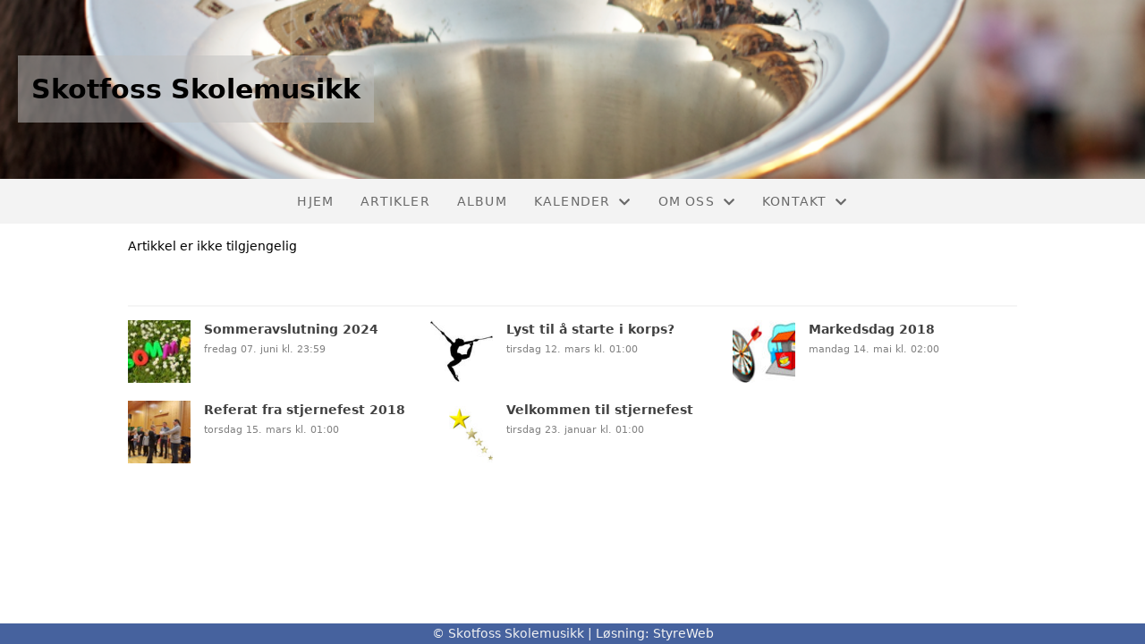

--- FILE ---
content_type: text/html; charset=utf-8
request_url: http://ssm.korps247.no/informasjon/nyheter/vis/?T=Sommertur%202018&ID=12386&af=1&source=lp
body_size: 3540
content:

<!DOCTYPE html>
<html lang=no>
<head>
    <title>Nyheter</title>     
    <meta http-equiv="content-type" content="text/html; charset=utf-8" />
    <meta name="viewport" content="width=device-width, initial-scale=1.0">    
        <meta property="og:image" content="https://i.styreweb.com/v1/photoalbum/8869771/GetResized.jpeg?width=600&amp;autorotate=true" />
            <script>
            (function (i, s, o, g, r, a, m) {
                i['GoogleAnalyticsObject'] = r; i[r] = i[r] || function () {
                    (i[r].q = i[r].q || []).push(arguments)
                }, i[r].l = 1 * new Date(); a = s.createElement(o),
                m = s.getElementsByTagName(o)[0]; a.async = 1; a.src = g; m.parentNode.insertBefore(a, m)
            })(window, document, 'script', '//www.google-analytics.com/analytics.js', 'ga');

                ga('create', 'UA-110491510-1', 'auto');
            ga('send', 'pageview');
            </script>

    
    <link rel="shortcut icon" href="/theme/favicon.ico" />
    <link rel="stylesheet" type="text/css" media="all" href="/css/font-awesome/css/font-awesome-lite.css" asp-append-version="true" />
    <link rel="stylesheet" type="text/css" media="all" href="/css/fancy.css" asp-append-version="true" />

    <link rel="stylesheet" type="text/css" media="all" href="/css/theme-variables.css" asp-append-version="true" />

</head>
<body>
    <!-- Page: 48, PortalPage: 6878, PortalTemplatePagePk: 345, PortalPk: 103, FirmPk: 192, FirmDepartmentPk: 360-->    
    <div class="body-container ">
        
            <!-- LayoutRow Over meny-->
            <div class="layout__row">
                <div class="layout__row__columnwrapper layout__row--one-col layout__row--fluid">
                        <!-- LayoutColumn Over meny/Hoved-->
                        <div class="layout__column layout__column--single-main">
                            <div class="layout__column--sectionwrapper">
                                    <div id="TopBanner m/Bilde1" class="widget">
                                        <!-- Page:48, PortalPagePk: 6878, PageModulePk: 174 ModulePk: 112 Rendering: TopBanner\singleimage -->
                                        
    <section class="bannerimage" role="banner">
        <div class="bannerimage__images">
            <div style="position: relative;">
                <div class="bannerimage__images__img" style="background:url(/image/v1/photoalbum/134834/Musikk.png?autorotate=true&height=200&mode=max) no-repeat;background-size:cover; height: calc(20vw); max-height: 200px;"></div>
            </div>
                <div class="bannerimage__firm-name">Skotfoss Skolemusikk</div>

        </div>
    </section>

                                    </div>
                            </div>
                        </div>
                </div>
            </div>


        <header class="navbar--sticky">
            
            <!-- LayoutRow Meny-->
            <div class="layout__row">
                <div class="layout__row__columnwrapper layout__row--one-col layout__row--fluid">
                        <!-- LayoutColumn Meny/Hoved-->
                        <div class="layout__column layout__column--single-main">
                            <div class="layout__column--sectionwrapper">
                                    <div id="Meny1" class="widget">
                                        <!-- Page:48, PortalPagePk: 6878, PageModulePk: 175 ModulePk: 113 Rendering: Navigation\standardmenu -->
                                            


<nav class="navbar" role="navigation">
    <div class="navbar__body">
        <div class="navbar__branding">
            <!-- Brand and toggle get grouped for better mobile display -->
        </div>

    <!-- Collect the nav links, forms, and other content for toggling -->
    <div class="navbar__collapse" id="navbar-collapse">
        <ul class="navbar__nav"><li><a  href="/">Hjem</a></li>
<li><a  href="/informasjon/nyheter/">Artikler</a></li>
<li><a  href="/album/">Album</a></li>
<li class="dropdown"><a  href="#" data-toggle="dropdown" class="dropdown__toggle">Kalender<i class="fas fa-chevron-down  dropdown__chevron"></i></a><ul class="dropdown__menu" role="menu" >
<li><a  href="/terminliste/kalender/">Kalender</a></li>
<li><a  href="/terminliste/">Liste</a></li>
</ul>
</li>
<li class="dropdown"><a  href="#" data-toggle="dropdown" class="dropdown__toggle">Om oss<i class="fas fa-chevron-down  dropdown__chevron"></i></a><ul class="dropdown__menu" role="menu" >
<li><a  href="/omoss/aktiviteter/">Aktiviteter</a></li>
<li><a  href="/omoss/Politiattest/">Politiattest</a></li>
<li><a  href="/omoss/vedtekter/">Vedtekter</a></li>
<li><a  href="/omoss/korpsvakt/">Korpsvakt</a></li>
<li><a  href="/omoss/Filmer/">Filmer</a></li>
<li><a  href="/omoss/Betalingsløsninger/">Betalingsløsninger</a></li>
</ul>
</li>
<li class="dropdown"><a  href="#" data-toggle="dropdown" class="dropdown__toggle">Kontakt<i class="fas fa-chevron-down  dropdown__chevron"></i></a><ul class="dropdown__menu" role="menu" >
<li><a  href="/kontakt/kontakt informasjon/">Kontakt informasjon</a></li>
<li><a  href="/styreoversikt/">Styreoversikt</a></li>
<li><a  href="/kontakt/blimedlemskjema/">Bli medlem</a></li>
<li><a  href="/Kontakt/Kontakt_01/">Skien Kulturskole </a></li>
<li><a  href="/Kontakt/Dirigent/">Dirigent</a></li>
</ul>
</li>
</ul>
    </div>

    <div id="navbar-bars" class="navbar__bars">
        <span id="navbar-bar1" class="navbar__bar"></span>
        <span id="navbar-bar2" class="navbar__bar"></span>
        </div>
    </div>
</nav>

<script src="/js/navigation.js"></script>
                                    </div>
                            </div>
                        </div>
                </div>
            </div>
            <!-- LayoutRow Overskrift-->
            <div class="layout__row">
                <div class="layout__row__columnwrapper layout__row--one-col layout__row--fluid">
                        <!-- LayoutColumn Overskrift/Hoved-->
                        <div class="layout__column layout__column--single-main">
                            <div class="layout__column--sectionwrapper">
                                    <div id="Side overskrift2" class="widget">
                                        <!-- Page:48, PortalPagePk: 6878, PageModulePk: 340 ModulePk: 134 Rendering: PageTitle\default -->
                                        

                                    </div>
                            </div>
                        </div>
                </div>
            </div>

        </header>

        <main id="content" class="main-container">
            
            <!-- LayoutRow Innhold-->
            <div class="layout__row">
                <div class="layout__row__columnwrapper layout__row--one-col layout__row--lg">
                        <!-- LayoutColumn Innhold/Hoved-->
                        <div class="layout__column layout__column--single-main">
                            <div class="layout__column--sectionwrapper">
                                    <div id="Les artikkel1" class="widget" style="position: relative;">
                                        <!-- Page:48, PortalPagePk: 6878, PageModulePk: 173 ModulePk: 39 Rendering: Articles\detail -->
                                        

<section class="article-detail ">
        <article class="article">
            Artikkel er ikke tilgjengelig
        </article>

</section>


<script type="text/javascript" src="/js/article.js"></script>
<script type="text/javascript" src="/js/image-modal.js"></script>


                                    </div>
                            </div>
                        </div>
                </div>
            </div>
            <!-- LayoutRow Etter innhold-->
            <div class="layout__row">
                <div class="layout__row__columnwrapper layout__row--one-col layout__row--lg">
                        <!-- LayoutColumn Etter innhold/Hoved-->
                        <div class="layout__column layout__column--single-main">
                            <div class="layout__column--sectionwrapper">
                                    <div id="Informasjon2" class="widget" style="position: relative;">
                                        <!-- Page:48, PortalPagePk: 6878, PageModulePk: 172 ModulePk: 59 Rendering: Articles\ListSummary -->
                                            

<section class="@*@StyreWeb.Portal.WebHelpers.GetModuleCSSClasses(Model.ModuleInfo)*@">
	<div class="article__list-summary">
        <div class="grid__md--3">
                    <a href="?T=Sommeravslutning%202024&amp;ID=12934&amp;af=1&amp;" class="article__info-container" style="position: relative;">
                        <img class="article__list-summary-image" src="https://i.styreweb.com/v1/photoalbum/8869771/GetResized.jpeg?width=100&amp;autorotate=true" alt="Artikkelbilde til artikkelen Sommeravslutning 2024"/>
                        <div style="width: 100%; margin-left: 15px;">
                            <p class="article__list-summary-text" style="margin:0">Sommeravslutning 2024</p>
			            <small class="comments_details article__text-small">fredag 07. juni kl. 23:59</small>
					</div>
                    </a>
                    <a href="?T=Lyst%20til%20%C3%A5%20starte%20i%20korps%3F&amp;ID=15045&amp;af=1&amp;" class="article__info-container" style="position: relative;">
                        <img class="article__list-summary-image" src="https://i.styreweb.com/v1/photoalbum/555676/drillpike.jpg?width=100&amp;autorotate=true" alt="Artikkelbilde til artikkelen Lyst til &#xE5; starte i korps?"/>
                        <div style="width: 100%; margin-left: 15px;">
                            <p class="article__list-summary-text" style="margin:0">Lyst til &#xE5; starte i korps?</p>
			            <small class="comments_details article__text-small">tirsdag 12. mars kl. 01:00</small>
					</div>
                    </a>
                    <a href="?T=Markedsdag%202018&amp;ID=12370&amp;af=1&amp;" class="article__info-container" style="position: relative;">
                        <img class="article__list-summary-image" src="https://i.styreweb.com/v1/photoalbum/548918/Markedsdag_aktiviteter.jpg?width=100&amp;autorotate=true" alt="Artikkelbilde til artikkelen Markedsdag 2018"/>
                        <div style="width: 100%; margin-left: 15px;">
                            <p class="article__list-summary-text" style="margin:0">Markedsdag 2018</p>
			            <small class="comments_details article__text-small">mandag 14. mai kl. 02:00</small>
					</div>
                    </a>
                    <a href="?T=Referat%20fra%20stjernefest%202018&amp;ID=11818&amp;af=1&amp;" class="article__info-container" style="position: relative;">
                        <img class="article__list-summary-image" src="https://i.styreweb.com/v1/photoalbum/453349/Stjernefest_2018.jpg?width=100&amp;autorotate=true" alt="Artikkelbilde til artikkelen Referat fra stjernefest 2018"/>
                        <div style="width: 100%; margin-left: 15px;">
                            <p class="article__list-summary-text" style="margin:0">Referat fra stjernefest 2018</p>
			            <small class="comments_details article__text-small">torsdag 15. mars kl. 01:00</small>
					</div>
                    </a>
                    <a href="?T=Velkommen%20til%20stjernefest&amp;ID=11321&amp;af=1&amp;" class="article__info-container" style="position: relative;">
                        <img class="article__list-summary-image" src="https://i.styreweb.com/v1/photoalbum/342036/Stjerner.jpg?width=100&amp;autorotate=true" alt="Artikkelbilde til artikkelen Velkommen til stjernefest"/>
                        <div style="width: 100%; margin-left: 15px;">
                            <p class="article__list-summary-text" style="margin:0">Velkommen til stjernefest</p>
			            <small class="comments_details article__text-small">tirsdag 23. januar kl. 01:00</small>
					</div>
                    </a>
        </div>
    </div>
</section>

                                    </div>
                            </div>
                        </div>
                </div>
            </div>


        </main>

        

    </div>    

    <footer class="container--fluid footer-site">
        <p class="footer-site__copyright">&copy; Skotfoss Skolemusikk | Løsning: <a href="https://www.styreweb.com">StyreWeb</a></p>
    </footer>
  

    
    <script type="text/javascript" src="/js/portalcustom.js" asp-append-version="true"></script>




</body>
</html>